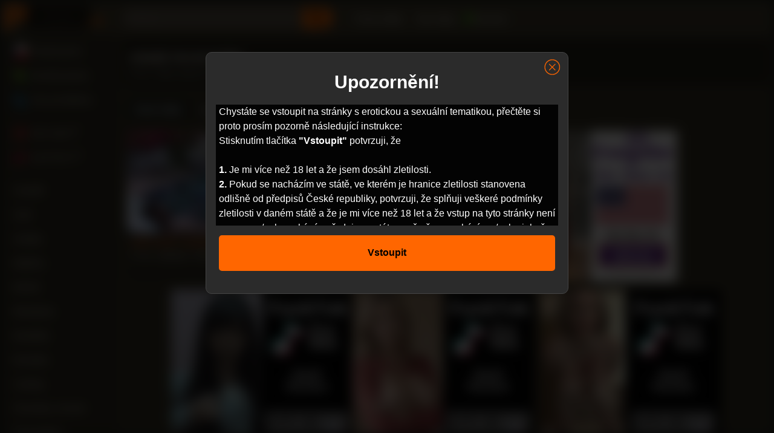

--- FILE ---
content_type: text/html; charset=UTF-8
request_url: https://pvideo.cz/tag/mlada-cerna-holka/
body_size: 7048
content:
<!DOCTYPE html>
<html lang="cs" prefix="og: http://ogp.me/ns#">
<head>
    <meta charset="utf-8">
    <meta name="viewport" content="width=device-width, initial-scale=1">
    <meta name="rating" content="RTA-5042-1996-1400-1577-RTA">
    <meta name="author" content="PVideo">
    <meta content="origin" name="referrer">
    
    <link rel="stylesheet" href="https://pvideo.cz/wp-content/themes/pvideo2/assets/style.min.css?v=1.2.14">
    <link rel="apple-touch-icon" sizes="180x180" href="https://pvideo.cz/apple-touch-icon.png">
    <link rel="icon" type="image/png" sizes="32x32" href="https://pvideo.cz/wp-content/themes/pvideo2/images/icons/favicon-32x32.png">
    <link rel="icon" type="image/png" sizes="16x16" href="https://pvideo.cz/wp-content/themes/pvideo2/images/icons/favicon-16x16.png">
    <link rel="manifest" href="https://pvideo.cz/wp-content/themes/pvideo2/images/icons/manifest.json">
    <link rel="mask-icon" href="https://pvideo.cz/wp-content/themes/pvideo2/images/icons/safari-pinned-tab.svg" color="#5bbad5">
    <link rel="shortcut icon" href="https://pvideo.cz/wp-content/themes/pvideo2/images/icons/favicon.ico">
    <meta name="theme-color" content="#ffffff">
    <link rel="preconnect" href="https://www.googletagmanager.com">
    <link rel="preconnect" href="https://www.google-analytics.com">
    <link rel="preconnect" href="https://a.magsrv.com">
    <link rel="preconnect" href="https://syndication.realsrv.com">
    <link rel="preconnect" href="https://ads.exoclick.com">
    <link rel="preconnect" href="https://stats.g.doubleclick.net">
    <link rel="dns-prefetch" href="https://www.googletagmanager.com">
    <link rel="dns-prefetch" href="https://www.google-analytics.com">
    <link rel="dns-prefetch" href="https://a.magsrv.com">
    <link rel="dns-prefetch" href="https://syndication.realsrv.com">
    <link rel="dns-prefetch" href="https://ads.exoclick.com">
    <link rel="dns-prefetch" href="https://stats.g.doubleclick.net">
    <meta name='robots' content='index, follow, max-image-preview:large, max-snippet:-1, max-video-preview:-1' />

	<!-- This site is optimized with the Yoast SEO plugin v26.8 - https://yoast.com/product/yoast-seo-wordpress/ -->
	<title>mladá černá holka | PVideo.cz</title>
	<link rel="canonical" href="https://pvideo.cz/tag/mlada-cerna-holka/" />
	<meta property="og:locale" content="cs_CZ" />
	<meta property="og:type" content="article" />
	<meta property="og:title" content="mladá černá holka | PVideo.cz" />
	<meta property="og:url" content="https://pvideo.cz/tag/mlada-cerna-holka/" />
	<meta property="og:site_name" content="PVideo.cz" />
	<meta name="twitter:card" content="summary_large_image" />
	<meta name="twitter:site" content="@Pvideo_cz" />
	<script type="application/ld+json" class="yoast-schema-graph">{"@context":"https://schema.org","@graph":[{"@type":"CollectionPage","@id":"https://pvideo.cz/tag/mlada-cerna-holka/","url":"https://pvideo.cz/tag/mlada-cerna-holka/","name":"mladá černá holka | PVideo.cz","isPartOf":{"@id":"https://pvideo.cz/#website"},"primaryImageOfPage":{"@id":"https://pvideo.cz/tag/mlada-cerna-holka/#primaryimage"},"image":{"@id":"https://pvideo.cz/tag/mlada-cerna-holka/#primaryimage"},"thumbnailUrl":"https://pvideo.cz/wp-content/uploads/letni-sexik-u-bazenu-s-trenerem.jpg","breadcrumb":{"@id":"https://pvideo.cz/tag/mlada-cerna-holka/#breadcrumb"},"inLanguage":"cs"},{"@type":"ImageObject","inLanguage":"cs","@id":"https://pvideo.cz/tag/mlada-cerna-holka/#primaryimage","url":"https://pvideo.cz/wp-content/uploads/letni-sexik-u-bazenu-s-trenerem.jpg","contentUrl":"https://pvideo.cz/wp-content/uploads/letni-sexik-u-bazenu-s-trenerem.jpg","width":300,"height":200},{"@type":"BreadcrumbList","@id":"https://pvideo.cz/tag/mlada-cerna-holka/#breadcrumb","itemListElement":[{"@type":"ListItem","position":1,"name":"Home","item":"https://pvideo.cz/"},{"@type":"ListItem","position":2,"name":"mladá černá holka"}]},{"@type":"WebSite","@id":"https://pvideo.cz/#website","url":"https://pvideo.cz/","name":"PVideo.cz","description":"České porno a dlouhá videa online zdarma ke zhlédnutí. Vybíráme pro vás ty nejlepší videa na velkých zahraničních serverech.","publisher":{"@id":"https://pvideo.cz/#organization"},"potentialAction":[{"@type":"SearchAction","target":{"@type":"EntryPoint","urlTemplate":"https://pvideo.cz/?s={search_term_string}"},"query-input":{"@type":"PropertyValueSpecification","valueRequired":true,"valueName":"search_term_string"}}],"inLanguage":"cs"},{"@type":"Organization","@id":"https://pvideo.cz/#organization","name":"PVideo","url":"https://pvideo.cz/","logo":{"@type":"ImageObject","inLanguage":"cs","@id":"https://pvideo.cz/#/schema/logo/image/","url":"https://pvideo.cz/wp-content/uploads/logo.png","contentUrl":"https://pvideo.cz/wp-content/uploads/logo.png","width":727,"height":238,"caption":"PVideo"},"image":{"@id":"https://pvideo.cz/#/schema/logo/image/"},"sameAs":["https://x.com/Pvideo_cz"]}]}</script>
	<!-- / Yoast SEO plugin. -->


<link rel="alternate" type="application/rss+xml" title="PVideo.cz &raquo; RSS zdroj" href="https://pvideo.cz/feed/" />
<link rel="alternate" type="application/rss+xml" title="PVideo.cz &raquo; RSS komentářů" href="https://pvideo.cz/comments/feed/" />
<link rel="alternate" type="application/rss+xml" title="PVideo.cz &raquo; RSS pro štítek mladá černá holka" href="https://pvideo.cz/tag/mlada-cerna-holka/feed/" />
<style id='wp-img-auto-sizes-contain-inline-css' type='text/css'>
img:is([sizes=auto i],[sizes^="auto," i]){contain-intrinsic-size:3000px 1500px}
/*# sourceURL=wp-img-auto-sizes-contain-inline-css */
</style>
<style id='classic-theme-styles-inline-css' type='text/css'>
/*! This file is auto-generated */
.wp-block-button__link{color:#fff;background-color:#32373c;border-radius:9999px;box-shadow:none;text-decoration:none;padding:calc(.667em + 2px) calc(1.333em + 2px);font-size:1.125em}.wp-block-file__button{background:#32373c;color:#fff;text-decoration:none}
/*# sourceURL=/wp-includes/css/classic-themes.min.css */
</style>

    <script async src="https://www.googletagmanager.com/gtag/js?id=G-D7SX648CDG"></script>
    <script>function gtag(){dataLayer.push(arguments)}window.dataLayer=window.dataLayer||[],gtag("js",new Date),gtag("config","G-D7SX648CDG");</script>
</head>

<body class="archive tag tag-mlada-cerna-holka tag-8332 wp-theme-pvideo2">
    <div id="modal_screen"></div>
    <div id="modal_content"><i class="close_modal av_btn" title="Zavřít"><svg class="svg-icon" viewBox="0 0 20 20"><path d="M10.185,1.417c-4.741,0-8.583,3.842-8.583,8.583c0,4.74,3.842,8.582,8.583,8.582S18.768,14.74,18.768,10C18.768,5.259,14.926,1.417,10.185,1.417 M10.185,17.68c-4.235,0-7.679-3.445-7.679-7.68c0-4.235,3.444-7.679,7.679-7.679S17.864,5.765,17.864,10C17.864,14.234,14.42,17.68,10.185,17.68 M10.824,10l2.842-2.844c0.178-0.176,0.178-0.46,0-0.637c-0.177-0.178-0.461-0.178-0.637,0l-2.844,2.841L7.341,6.52c-0.176-0.178-0.46-0.178-0.637,0c-0.178,0.176-0.178,0.461,0,0.637L9.546,10l-2.841,2.844c-0.178,0.176-0.178,0.461,0,0.637c0.178,0.178,0.459,0.178,0.637,0l2.844-2.841l2.844,2.841c0.178,0.178,0.459,0.178,0.637,0c0.178-0.176,0.178-0.461,0-0.637L10.824,10z"></path></svg></i><div id="modal_content_wrapper" class="content_wrapper"><div class="top">Upozornění!</div><p>Chystáte se vstoupit na stránky s erotickou a sexuální tematikou, přečtěte si proto prosím pozorně následující instrukce:<br>Stisknutím tlačítka <strong>"Vstoupit"</strong> potvrzuji, že<br><br> <strong>1.</strong> Je mi více než 18 let a že jsem dosáhl zletilosti.<br> <strong>2.</strong> Pokud se nacházím ve státě, ve kterém je hranice zletilosti stanovena odlišně od předpisů České republiky, potvrzuji, že splňuji veškeré podmínky zletilosti v daném státě a že je mi více než 18 let a že vstup na tyto stránky není omezen a/nebo zakázán předpisem státu, v němž se nacházím a/nebo jehož jsem státním příslušníkem.<br> <strong>3.</strong> Souhlasím s tím, že sexuálně orientovaný materiál jsem oprávněn užívat jen v soukromí a to výlučně pro svou osobní potřebu.<br> <strong>4.</strong> Sexuálně orientované materiály mne neurážejí, nepohoršují a/nebo jinak neohrožují a na uvedené stránky vstupuji dobrovolně.<br> <strong>5.</strong> Neposkytnu a ani přímo či nepřímo neumožním přístup k materiálům získaným na těchto stránkách osobám mladším 18-ti let ani jiným osobám, které nesplňují podmínky uvedené v tomto prohlášení.<br> <strong>6.</strong> Tento web používá k poskytování služeb a analýze návštěvnosti soubory cookie. Používáním tohoto webu s tím souhlasíte. <a href="https://www.google.com/intl/cs/policies/technologies/cookies/" target="_blank">Vice informací</a><br><br>Pokud nesplňujete byť i jenom jednu podmínku uvedenou pod body 1 až 6, opusťte prosím ihned tyto stránky.<br><br>Pokud splňujete všechny podmínky uvedené pod body 1 až 6, jste oprávněni vstoupit.<br> <strong>Souhlasím a potvrzuji výše uvedené.</strong></p><nav><button class="av_btn av_go">Vstoupit</button></nav></div></div>
    <script>document.body.style.overflowY='hidden';function setCookie(e,t,n){var o=document.domain.match(/[a-zA-Z0-9\-\_]+\.[a-zA-Z]{2,4}$/);o||(o=document.domain);var a=new Date;a.setTime(a.getTime()+24*n*60*60*1e3);var i="expires="+a.toUTCString();document.cookie=e+"="+t+"; path=/; domain=."+o+"; "+i}function eraseCookie(e){setCookie(e,"",-1)}var modal_content=document.getElementById("modal_content"),modal_screen=document.getElementById("modal_screen");av_legality_check=function(){if(modal_content){for(var e=document.getElementsByClassName("av_btn"),t=0;t<e.length;t++)e[t].onclick=function(e){e.preventDefault(),eraseCookie("pv_agreement"),setCookie("pv_agreement","yes",365),document.getElementById("art-main").classList.remove("blur"),document.body.style.overflowY='',modal_content.style.display="none",modal_screen.style.display="none"};}},av_legality_check();</script>

<script src="/nb/frlo.min.js?v=1.4"></script>
<script async src="https://a.magsrv.com/ad-provider.js"></script>
<script async src="https://pvideo.cz/wp-content/themes/pvideo2/assets/general.min.js?v=1.2.10"></script>
<div id="art-main"  class="blur">
    <div class="art-sheet">
        <div class="header">
            <button id="show-top-menu" class="btnm" aria-label="Menu"><svg viewBox="0 0 24 24" preserveAspectRatio="xMidYMid meet" focusable="false"><g class="style-scope yt-icon"><path d="M3 18h18v-2H3v2zm0-5h18v-2H3v2zm0-7v2h18V6H3z"></path></g></svg></button>
            <button id="show-search" class="btnm" aria-label="Hledat"><svg viewBox="0 0 24 24" preserveAspectRatio="xMidYMid meet" focusable="false"><g><path d="M15.5 14h-.79l-.28-.27C15.41 12.59 16 11.11 16 9.5 16 5.91 13.09 3 9.5 3S3 5.91 3 9.5 5.91 16 9.5 16c1.61 0 3.09-.59 4.23-1.57l.27.28v.79l5 4.99L20.49 19l-4.99-5zm-6 0C7.01 14 5 11.99 5 9.5S7.01 5 9.5 5 14 7.01 14 9.5 11.99 14 9.5 14z"></path></g></svg></button>
            <a class="logo" href="/" title="PVideo.cz"><img src="https://pvideo.cz/wp-content/themes/pvideo2/images/logo.png" alt="PVideo.cz" width="177" height="58"/></a>
            <form method="get" name="searchform" action="https://pvideo.cz/" id="search">
                <div class="search">
                    <input id="search-input" type="text" aria-label="Vyhledávání" placeholder="Hledat..." value="" name="s" maxlength="100" />
                    <button class="search-button" type="submit" title="Hledat">
                        <svg viewBox="0 0 24 24" preserveAspectRatio="xMidYMid meet" focusable="false"><g><path d="M15.5 14h-.79l-.28-.27C15.41 12.59 16 11.11 16 9.5 16 5.91 13.09 3 9.5 3S3 5.91 3 9.5 5.91 16 9.5 16c1.61 0 3.09-.59 4.23-1.57l.27.28v.79l5 4.99L20.49 19l-4.99-5zm-6 0C7.01 14 5 11.99 5 9.5S7.01 5 9.5 5 14 7.01 14 9.5 11.99 14 9.5 14z"></path></g></svg>
                    </button>
                </div>
            </form>
            <ul class="art-menu">
			    <li><a href="https://pvideo.cz">Porno videa</a></li>                <li><a href="https://pvideo.cz/sex-shop2" target="_blank" rel="nofollow">Sex shop</a></li>
                <li><a href="https://pvideo.cz/live-sex" target="_blank" rel="nofollow" class="live">&nbsp;&nbsp;Live sex</a></li>
            </ul>
        </div>
        <div class="art-sheet-body">    <div class="art-content-layout">
	    <div class="art-sidebar1" id="categories-2">
    <ul class="leftm">
        <li><a href="https://pvideo.cz"><img src="https://pvideo.cz/wp-content/themes/pvideo2/images/home.svg" alt="🏠" class="menu_icon"><span class="menu_text">Porno videa</span></a></li><li><a href="https://pvideo.cz/category/ceske-porno"><img src="https://pvideo.cz/wp-content/themes/pvideo2/images/czech.png" alt="CZ" class="menu_icon"><span class="menu_text">České porno</span></a></li><li><a href="https://pvideo.cz/category/rychly-prachy"><img src="https://pvideo.cz/wp-content/themes/pvideo2/images/money.png" alt="$" class="menu_icon"><span class="menu_text">Rychlý prachy</span></a></li><li><a href="https://pvideo.cz/sex-po-telefonu"><img src="https://pvideo.cz/wp-content/themes/pvideo2/images/phone.png" alt="📞" class="menu_icon"><span class="menu_text">Sex po telefonu</span></a></li>    </ul><br>
    <ul><li class="shop"><a href="https://pvideo.cz/sex-shop2" target="_blank" rel="nofollow"><img src="https://pvideo.cz/wp-content/themes/pvideo2/images/underwear.png" alt="x" class="menu_icon"><span class="menu_text">Sex shop</span>  <svg xmlns="http://www.w3.org/2000/svg" width="17" height="16" viewBox="0 0 17 16" class="vidiq-c-PJLV vidiq-c-PJLV-cflErB-size-sm vidiq-c-PJLV-ikaImlt-css vidiq-c-fawirw"><path stroke="currentColor" fill="transparent" d="M12.5 8.67v4A1.33 1.33 0 0111.17 14H3.83a1.33 1.33 0 01-1.33-1.33V5.33A1.33 1.33 0 013.83 4h4m2.67-2h4v4M7.17 9.33L14.5 2"></path></svg></a></li>
        <li class="live"><a href="https://pvideo.cz/live-sex" target="_blank" rel="nofollow"><img src="https://pvideo.cz/wp-content/themes/pvideo2/images/live.png" alt="x" class="menu_icon"><span class="menu_text">Live sex</span>  <svg xmlns="http://www.w3.org/2000/svg" width="17" height="16" viewBox="0 0 17 16" class="vidiq-c-PJLV vidiq-c-PJLV-cflErB-size-sm vidiq-c-PJLV-ikaImlt-css vidiq-c-fawirw"><path stroke="currentColor" fill="transparent" d="M12.5 8.67v4A1.33 1.33 0 0111.17 14H3.83a1.33 1.33 0 01-1.33-1.33V5.33A1.33 1.33 0 013.83 4h4m2.67-2h4v4M7.17 9.33L14.5 2"></path></svg></a></li>
        <li><a href="https://pvideo.cz/sex-chat" target="_blank" rel="nofollow"><img src="https://pvideo.cz/wp-content/themes/pvideo2/images/chat.png" alt="x" class="menu_icon"><span class="menu_text">Sex chat</span>  <svg xmlns="http://www.w3.org/2000/svg" width="17" height="16" viewBox="0 0 17 16" class="vidiq-c-PJLV vidiq-c-PJLV-cflErB-size-sm vidiq-c-PJLV-ikaImlt-css vidiq-c-fawirw"><path stroke="currentColor" fill="transparent" d="M12.5 8.67v4A1.33 1.33 0 0111.17 14H3.83a1.33 1.33 0 01-1.33-1.33V5.33A1.33 1.33 0 013.83 4h4m2.67-2h4v4M7.17 9.33L14.5 2"></path></svg></a></li>
        <li><a href="https://bongacams.com/" target="_blank"><img src="https://pvideo.cz/wp-content/themes/pvideo2/images/bonga.png" alt="x" class="menu_icon"><span class="menu_text">Live Porn</span>  <svg xmlns="http://www.w3.org/2000/svg" width="17" height="16" viewBox="0 0 17 16" class="vidiq-c-PJLV vidiq-c-PJLV-cflErB-size-sm vidiq-c-PJLV-ikaImlt-css vidiq-c-fawirw"><path stroke="currentColor" fill="transparent" d="M12.5 8.67v4A1.33 1.33 0 0111.17 14H3.83a1.33 1.33 0 01-1.33-1.33V5.33A1.33 1.33 0 013.83 4h4m2.67-2h4v4M7.17 9.33L14.5 2"></path></svg></a></li>
    </ul><br>
    <ul><li><a href="https://pvideo.cz/category/amateri/">Amatéři</a></li><li><a href="https://pvideo.cz/category/anal/">Anál</a></li><li><a href="https://pvideo.cz/category/asiatky/">Asiatky</a></li><li><a href="https://pvideo.cz/category/babicky/">Babičky</a></li><li><a href="https://pvideo.cz/category/bdsm/">BDSM</a></li><li><a href="https://pvideo.cz/category/blondynky/">Blondýnky</a></li><li><a href="https://pvideo.cz/category/boubelky/">Boubelky</a></li><li><a href="https://pvideo.cz/category/brunetky/">Brunetky</a></li><li><a href="https://pvideo.cz/category/casting/">Casting</a></li><li><a href="https://pvideo.cz/category/cernosky-cernosi/">Černošky, černoši</a></li><li><a href="https://pvideo.cz/category/cernovlasky/">Černovlásky</a></li><li><a href="https://pvideo.cz/category/fetis/">Fetiš</a></li><li><a href="https://pvideo.cz/category/filmy/">Filmy</a></li><li><a href="https://pvideo.cz/category/gay/">Gay</a></li><li><a href="https://pvideo.cz/category/hardcore/">Hardcore</a></li><li><a href="https://pvideo.cz/category/hd-porno/">HD porno</a></li><li><a href="https://pvideo.cz/category/hentai/">Hentai</a></li><li><a href="https://pvideo.cz/category/hracky/">Hračky</a></li><li><a href="https://pvideo.cz/category/latina/">Latina</a></li><li><a href="https://pvideo.cz/category/lesbicky/">Lesbičky</a></li><li><a href="https://pvideo.cz/category/masturbace/">Masturbace</a></li><li><a href="https://pvideo.cz/category/mlade-holky/">Mladé holky</a></li><li><a href="https://pvideo.cz/category/nevyholene/">Nevyholené</a></li><li><a href="https://pvideo.cz/category/odpaneni/">Odpanění</a></li><li><a href="https://pvideo.cz/category/oralni-sex/">Orální sex</a></li><li><a href="https://pvideo.cz/category/piss/">Piss</a></li><li><a href="https://pvideo.cz/category/pornohvezdy/">Pornohvězdy</a></li><li><a href="https://pvideo.cz/category/sex-na-verejnosti/">Sex na veřejnosti</a></li><li><a href="https://pvideo.cz/category/sex-v-praci/">Sex v práci</a></li><li><a href="https://pvideo.cz/category/shemale/">Shemale</a></li><li><a href="https://pvideo.cz/category/skryta-kamera/">Skrytá kamera</a></li><li><a href="https://pvideo.cz/category/skupinovy/">Skupinový</a></li><li><a href="https://pvideo.cz/category/softcore/">Softcore</a></li><li><a href="https://pvideo.cz/category/strikani/">Stříkání</a></li><li><a href="https://pvideo.cz/category/striptyz/">Striptýz</a></li><li><a href="https://pvideo.cz/category/trojka/">Trojka</a></li><li><a href="https://pvideo.cz/category/velka-prsa/">Velká prsa</a></li><li><a href="https://pvideo.cz/category/velke-penisy/">Velké penisy</a></li><li><a href="https://pvideo.cz/category/virtualni-realita/">Virtuální realita</a></li><li><a href="https://pvideo.cz/category/webkamery/">Webkamery</a></li><li><a href="https://pvideo.cz/category/zrale/">Zralé</a></li><li><a href="https://pvideo.cz/category/zrzky/">Zrzky</a></li><li><a href="https://pvideo.cz/kategorie">Všechny kategorie »</a></li>    </ul><br>
    <div class="btm_menu">
		<a href="https://pvideo.cz/kontakt">Kontakt</a><br><a href="https://pvideo.cz/tagy">Tagy</a><br><a href="https://pvideo.cz/o-strankach">O&nbsp;stránkách</a><br><a href="https://pvideo.cz/partneri">Partneři</a><br><a href="https://pvideo.cz/dmca">DMCA</a><br><p>© 2011 - 2026 PVideo.cz</p>    </div>
</div>
        <div class="art-content">
		    <div class="title"><h1>mladá černá holka</h1>Porno videa zdarma na téma mladá černá holka. Velký výběr kvalitních dlouhých porno videí online ke zhlednutí.</div><div id="video-list"><div class="order-cont"><div class="order"><a href="https://pvideo.cz/tag/mlada-cerna-holka/?order=new" class="selected">Nová videa</a><a href="https://pvideo.cz/tag/mlada-cerna-holka/?order=view" >Nejsledovanější</a><a href="https://pvideo.cz/tag/mlada-cerna-holka/?order=view-day" >Top dne</a><a href="https://pvideo.cz/tag/mlada-cerna-holka/?order=view-week" >Top týdne</a> <a href="https://pvideo.cz/tag/mlada-cerna-holka/?order=view-month" >Top měsíce</a><a href="https://pvideo.cz/tag/mlada-cerna-holka/?order=view-year" >Top roku</a>&nbsp;&nbsp;&nbsp;</div><span class="over"></span></div><a href="https://pvideo.cz/letni-sexik-u-bazenu-s-trenerem/" class="apost">
	<div class="blog-post post-24178">
		<div class="video-thumb"><picture><source data-srcset="https://pvideo.cz/wp-content/uploads/letni-sexik-u-bazenu-s-trenerem.jpg.webp" alt="Letní sexík u bazénu s trenérem" class="video-img wp-post-image"data-video="https://thumb-v1.xhcdn.com/a/3sYc6xLy9qgpBLetST4Oxw/008/655/901/240x135.t.mp4" type="image/webp"><img data-src="https://pvideo.cz/wp-content/uploads/letni-sexik-u-bazenu-s-trenerem.jpg" alt="Letní sexík u bazénu s trenérem" class="lazyload no-src video-img wp-post-image" data-video="https://thumb-v1.xhcdn.com/a/3sYc6xLy9qgpBLetST4Oxw/008/655/901/240x135.t.mp4" width="300" onerror="this.remove()"></picture><noscript><img src="https://pvideo.cz/wp-content/uploads/letni-sexik-u-bazenu-s-trenerem.jpg" alt="Letní sexík u bazénu s trenérem" class="video-img wp-post-image" width="300"></noscript><span class="time">12:26</span></div><h3 class="video-name" title="Letní sexík u bazénu s trenérem">Letní sexík u bazénu s trenérem</h3><div class="video-meta">7,4 tis. zhlédnutí • 60% • před 8 lety</div>	</div>
</a><div class="blog-post"><ins class="eas6a97888e" data-zoneid="4641920"></ins><script>PvLoader.addZone&&PvLoader.addZone({idzone:"4641920"});</script></div></div>        </div>
    </div>
    <div class="cleared"></div>
<div class="btm">
    <div class="on"><ins class="eas6a97888e" data-zoneid="2370833"></ins><script>PvLoader.addZone&&PvLoader.addZone({"idzone":"2370833"});</script></div>
    <div class="on"><script data-cfasync="false" type="text/javascript" src="//chaseherbalpasty.com/lv/esnk/1946873/code.js" async class="__clb-1946873"></script><script>PvLoader.addZone&&PvLoader.addZone({"idzone":"2370841"});</script></div>
    <div class="on"><ins class="eas6a97888e" data-zoneid="2370845"></ins><script>PvLoader.addZone&&PvLoader.addZone({"idzone":"2370845"});</script></div>
    <div class="on"><ins class="eas6a97888e" data-zoneid="2925240"></ins><script>PvLoader.addZone&&PvLoader.addZone({"idzone":"2925240"});</script></div>
</div>
<div class="cleared"></div>
            <div class="footer">
	            <a href="https://pvideo.cz/kontakt">Kontakt</a>  •  <a href="https://pvideo.cz/tagy">Tagy</a>  •  <a href="https://pvideo.cz/o-strankach">O&nbsp;stránkách</a>  •  <a href="https://pvideo.cz/partneri">Partneři</a>  •  <a href="https://pvideo.cz/dmca">DMCA</a>  •                  <a href="https://pvideo.cz/sitemap_index.xml">Mapa webu</a>

                <a href="https://www.toplist.cz/" target="_blank" rel="noreferrer"><img src="https://toplist.cz/dot.asp?id=1212368" alt="TOPlist" width="1" height="1"/></a>
                <a href="https://www.toplist.sk" target="_blank" rel="noreferrer"><img src="https://toplist.sk/dot.asp?id=1269902" alt="TOPlist" width="1" height="1" /></a>
                <p>© 2011 - 2026 PVideo.cz</p>            </div>
        </div>
    </div>
</div>
<script type="speculationrules">
{"prefetch":[{"source":"document","where":{"and":[{"href_matches":"/*"},{"not":{"href_matches":["/wp-*.php","/wp-admin/*","/wp-content/uploads/*","/wp-content/*","/wp-content/plugins/*","/wp-content/themes/pvideo2/*","/*\\?(.+)"]}},{"not":{"selector_matches":"a[rel~=\"nofollow\"]"}},{"not":{"selector_matches":".no-prefetch, .no-prefetch a"}}]},"eagerness":"conservative"}]}
</script>
<script src="https://pvideo.cz/wp-content/themes/pvideo2/assets/script.min.js?v=1.3.29"></script>
<script>PvLoader.serve({"script_url":"/nb/balo.php"});(AdProvider = window.AdProvider || []).push({"serve":{}});</script>
<script defer src="https://static.cloudflareinsights.com/beacon.min.js/vcd15cbe7772f49c399c6a5babf22c1241717689176015" integrity="sha512-ZpsOmlRQV6y907TI0dKBHq9Md29nnaEIPlkf84rnaERnq6zvWvPUqr2ft8M1aS28oN72PdrCzSjY4U6VaAw1EQ==" data-cf-beacon='{"version":"2024.11.0","token":"036ea206dae8445aa0e0fe2d86acb0ac","r":1,"server_timing":{"name":{"cfCacheStatus":true,"cfEdge":true,"cfExtPri":true,"cfL4":true,"cfOrigin":true,"cfSpeedBrain":true},"location_startswith":null}}' crossorigin="anonymous"></script>
</body>
</html>
<!--
Performance optimized by W3 Total Cache. Learn more: https://www.boldgrid.com/w3-total-cache/?utm_source=w3tc&utm_medium=footer_comment&utm_campaign=free_plugin

Object Caching 0/115 objects using APC

Served from: www.pvideo.cz @ 2026-01-22 11:34:01 by W3 Total Cache
-->

--- FILE ---
content_type: application/javascript
request_url: https://pvideo.cz/nb/frlo.min.js?v=1.4
body_size: 3977
content:
var PvLoader,ad_idzone;(function(){var g="3.10";var l=false;var i=false;var r=false;var y=[];var w={domain_base:"exoclick.com",detectCensorship:function(R,H){y.push(R);l=true;var F=false;var N=function(){if(!i){try{var V=(window.document.location.protocol!=="https:"&&window.document.location.protocol!=="http:")?"https:":window.document.location.protocol;if(typeof window.exoDocumentProtocol==="undefined"||window.exoDocumentProtocol!==V){F=true}}catch(U){F=true}r=F;i=true}else{F=r}do{var W=y.shift();if(typeof W==="function"){W(F)}}while(typeof W!=="undefined");document.body.removeChild(K)};if(i){N();return}var K=document.createElement("iframe"),D=Math.floor(Math.random()*(10000-123+1))+123,L=window.location.protocol,O="adsbox_ex_"+D;K.setAttribute("height","1px");K.setAttribute("width","1px");K.setAttribute("id",O);K.setAttribute("class","adsBox pub_300x250 pub_300x250m pub_728x90 text-ad textAd text_ad text_ads text-ads text-ad-links");K.setAttribute("style","width: 1px !important; height: 1px !important; position: absolute !important; left: -10000px !important; top: -1000px !important; box-sizing: content-box !important; border-width: 0px !important;");try{if(window.PvLoader===null){window.PvLoader={dummy:1};if(window.PvLoader!=={dummy:1}){F=true}}}catch(C){F=true}var E=document.createElement("script");E.src=L+"//ads."+w.domain_base+"/ads.js";E.onerror=function(){F=true};document.body.appendChild(K);document.head.appendChild(E);var Q=false;var P=false;var G=function(U){P=true;clearTimeout(U)};var M=function(U){setTimeout(function(){U--;if(typeof exoDocumentProtocol!=="undefined"){clearTimeout(T)}else{if(U>0&&document.readyState!=="complete"&&!P){M(U)}else{S();N();clearTimeout(T)}}},0)};if(H){var T=setTimeout(function(){G(T)},H);Q=true;M(H)}var S=function(){try{var V=document.getElementById(O);if(V===null||V.style.display==="none"||V.style.display==="hidden"||V.style.visibility==="hidden"||V.offsetParent===null||V.offsetHeight===0||V.offsetLeft===0||V.offsetTop===0||V.offsetWidth===0||V.clientHeight===0||V.clientWidth===0){F=true}if(window.getComputedStyle!==undefined){var U=window.getComputedStyle(V,null);if(U&&(U.getPropertyValue("display")==="none"||U.getPropertyValue("visibility")==="hidden")){F=true}}}catch(W){}};var J=45;var I=setInterval(function(){if(Q){clearInterval(I);return}if(document.readyState==="complete"||J===0||F===true){S();N();clearInterval(I)}J--},50)}};function s(D){var C=document.createElement("a");C.href=D;return C.hostname}var x="{ %optional_styles% vertical-align:top; cursor: pointer; border: 0px solid #000000; display: inline-block; background-color: rgba(0, 0, 0, 0); margin: 0px 0px; padding: 0px 0px; }";var p=[];var z=[];var c=[];var o={};var n=false;var v=false;var f=0;var b=[];var d=[];var a=function(){this.zone_params=[];this.dom=[];this.pushZone=function(C){this.zone_params.push(C)};this.pushDom=function(C){this.dom.push(C)}};var j=function(D){var C=new Date();p.push(C.toISOString()+": "+D)};var B=function(D){var C=new Date();z.push(C.toISOString()+": "+D);console.error(D)};var A=function(C){var E={};var F=C.substring(C.indexOf("?")+1).split("&");for(var D=0;D<F.length;D++){if(!F[D]){continue}var G=F[D].split("=");E[decodeURIComponent(G[0])]=decodeURIComponent(G[1])}return E};var t=function(E){var D=false;if(typeof Array.prototype.toJSON!=="undefined"){D=true;var C=Array.prototype.toJSON;delete Array.prototype.toJSON}var F=JSON.stringify(E);if(D){Array.prototype.toJSON=C}return F};var u=function(F,D){var G="";var C=D||"ABCDEFGHIJKLMNOPQRSTUVWXYZabcdefghijklmnopqrstuvwxyz0123456789";for(var E=0;E<F;E++){G+=C.charAt(Math.floor(Math.random()*C.length))}return G};var e=function(G,D,F){var E=u(1,"abcdefghijklmnopqrstuvwxyz")+u(7);F="."+E+" "+F;var C=G.createElement("style");C.setAttribute("type","text/css");C.innerHTML=F;D.parentNode.insertBefore(C,D);return E};var m={bl_domain:null,bl_cookie_domain:null,timeout_check:null,no_cookie:false,cookie_name:"yuo1",setTimeout:function(C){if(C){m.timeout_check=C}},addZone:function(D){if(typeof D!=="object"||typeof D.idzone==="undefined"){B("addZone() invalid params");return false}var K=D.doc||document;var E=K.getElementsByTagName("script");var I=D.here||E[E.length-1];if(!i){j("addZone() added to detect queue");D.here=I;d.push({func:"addZone",parameters:D});if(!n){n=true;w.detectCensorship(function(N){if(N){window.exoNoExternalUI38djdkjDDJsio96=true;for(var M=0;M<d.length;M++){m[d[M]["func"]](d[M]["parameters"])}d=[]}},m.timeout_check)}return false}else{if(r&&!window.exoNoExternalUI38djdkjDDJsio96){window.exoNoExternalUI38djdkjDDJsio96=true}if(!r){j("addZone() ad blocker not enabled");return false}}var G;if(typeof c[f]==="object"){G=c[f]}else{G=new a();c[f]=G}G.pushZone(D);var L="";var H=false;if(typeof D.width!=="undefined"&&typeof D.height!=="undefined"){L+="width: "+D.width+"px;";L+=" height: "+D.height+"px;"}else{H=true}var C=x.replace("%optional_styles%",L);var F=e(K,I,C);var J=K.createElement("div");if(H){J.style.display="none"}J.setAttribute("class",F);if(typeof D.container==="object"&&typeof D.container.appendChild==="function"){D.container.appendChild(J)}else{I.parentNode.insertBefore(J,I)}G.pushDom({placeholder:J,doc_reference:K});j("addZone() "+D.idzone+" added");return true},serve:function(G){if(!i){j("serve() added to detect queue");G.force=true;d.push({func:"serve",parameters:G});return false}else{if(r&&!window.exoNoExternalUI38djdkjDDJsio96){window.exoNoExternalUI38djdkjDDJsio96=true}if(!r){j("serve() ad blocker not enabled");return false}}var I=f;var D=true;if(typeof G.request_id!=="undefined"&&G.request_id!==null){I=G.request_id;D=false}var C=c[I];if(typeof C==="undefined"||C.zone_params.length<1){B("serve() called but no zones added for request: "+I);return false}if(D){f++}if(v){b.push({request_id:I,parameters:G});return}j("serve() called for request "+I);v=true;var F={objName:k,request_id:I,zones:C.zone_params};m.bl_domain=G.bl_domain||s(G.script_url);m.bl_cookie_domain=G.bl_cookie_domain||m.bl_domain;m.no_cookie=G.no_cookie;var E=t(F);if(!m.no_cookie){m.setCookie(this.cookie_name,E,5,m.bl_cookie_domain)}delete C.zone_params.request_id;var H=function(){var K=document.createElement("script");K.async=true;K.setAttribute("type","text/javascript");var J=G.script_url;if(m.no_cookie){J+=(/\?/.test(G.script_url)?"&":"?")+m.cookie_name+"="+E}if(G.no_cache){J+=(/\?/.test(G.script_url)?"&":"?")+"_="+u(3)+(new Date()).getTime()}K.setAttribute("src",J);K.onload=function(){j("serve() hosted script loaded")};var L=function(){v=false;if(b.length>0){var M=b.shift();M.parameters.request_id=M.request_id;m.serve(M.parameters)}};K.onload=L;K.onerror=L;document.getElementsByTagName("body").item(0).appendChild(K)};if(!G.force){if(window.addEventListener){window.addEventListener("load",H,false)}else{if(window.attachEvent){window.attachEvent("onload",H)}else{window.onload=H}}}else{H()}return true},getDebug:function(){for(var C=0;C<p.length;C++){console.log(p[C])}},getVersion:function(){return g},pushResponseData:function(C){if(typeof C!=="object"||typeof C.request_id!=="number"||typeof c[C.request_id]==="undefined"){B("pushResponseData() invalid response")}o[C.request_id]=C;j("pushResponseData() called for request "+C.request_id)},getAdData:function(J,I){var G={zones:[]};if(typeof c[J]==="undefined"||typeof o[J]==="undefined"){B("getAdData() data for request_id not found");return G}if(typeof o[J].zones[I]==="undefined"){B("getAdData() data for ad_format "+I+" not present in response");return G}for(var H=0;H<o[J].zones[I].length;H++){var F=o[J].zones[I][H].id;var C=c[J].zone_params[F];var E=C.idzone;var D={idzone:E,dom:c[J].dom[F],data:o[J].zones[I][H].data};if(typeof C.sub!=="undefined"){D.sub=C.sub}if(typeof C.sub2!=="undefined"){D.sub2=C.sub2}if(typeof C.sub3!=="undefined"){D.sub3=C.sub3}if(typeof C.cat!=="undefined"){D.cat=C.cat}G.zones.push(D)}if(typeof o[J].additional_images!=="undefined"&&typeof o[J].additional_images[I]!=="undefined"){G.additional_images=o[J].additional_images[I]}return G},openLink:function(D,J,G){if(typeof G!=="undefined"&&G!=="get"&&G!=="post"){B("openLink() trying to force invalid method")}if(typeof(D)!=="undefined"){D.returnValue=false;if(D.preventDefault){D.preventDefault()}D.stopPropagation()}var E;var K;var C;if(J.indexOf("?")!==-1){E=J.split("?",2);K=A(E[1]);C=(G)?G:"post"}else{E=[J];K=[];C=(G)?G:"get"}var H=document.createElement("form");H.setAttribute("action",E[0]);H.setAttribute("method",C);H.setAttribute("target","_blank");document.getElementsByTagName("body").item(0).appendChild(H);for(var F in K){if(!K.hasOwnProperty(F)){continue}var I=document.createElement("input");I.setAttribute("type","hidden");I.setAttribute("name",F);I.setAttribute("value",K[F]);H.appendChild(I)}H.submit();document.getElementsByTagName("body").item(0).removeChild(H);return false},formatImage:function(E,D){if(typeof c[E]==="undefined"||typeof o[E]==="undefined"){B("formatImage() data for request_id not found");return false}var C=o[E].banner_prefix+o[E].images[D];if(m.bl_domain){C="//"+m.bl_domain+C}return C},formatLink:function(E,D){if(typeof c[E]==="undefined"||typeof o[E]==="undefined"){B("formatLink() data for request_id not found");return false}var C=o[E].link_prefix+D;if(m.bl_domain){C="//"+m.bl_domain+C}return C},setCookie:function(C,G,D,F){var H=new Date();H.setMinutes(H.getMinutes()+D);var E=encodeURI(G)+"; expires="+H.toUTCString()+"; path=/";if(F){E+="; domain="+F}document.cookie=C+"="+E},getCookie:function(D){var E,C,G,F=document.cookie.split(";");for(E=0;E<F.length;E++){C=F[E].substr(0,F[E].indexOf("="));G=F[E].substr(F[E].indexOf("=")+1);C=C.replace(/^\s+|\s+$/g,"");if(C===D){return decodeURI(G)}}},getRandomClassName:function(){return u(1,"abcdefghijklmnopqrstuvwxyz")+u(7)},getRandomizedReference:function(C,D){if(typeof C!=="string"||C===""){B("getRandomizedReference() invalid name, non-empty string expected");return false}if(typeof D!=="object"){B("getRandomizedReference() invalid reference_map, object expected");return false}if(typeof D[C]==="undefined"){D[C]=m.getRandomClassName()}return D[C]},scrambleStyleString:function(F,G,C){if(typeof F!=="string"||F===""){B("scrambleStyleString() invalid style_str, non-empty string expected");return false}if(typeof G!=="object"){B("getRandomizedReference() invalid reference_map, object expected");return false}if(C instanceof RegExp){var E;while(E=C.exec(F)){m.getRandomizedReference(E[1],G)}}for(var D in G){if(!G.hasOwnProperty(D)){continue}F=F.replace(new RegExp("([#.]{1,1})"+D+"([ :.{])","g"),"$1"+G[D]+"$2")}return F},getDetector:function(){return w},cleanupPartiallyBlockedAds:function(){w.detectCensorship(function(E){if(E){var D=document.getElementsByTagName("iframe");for(var C=0;C<D.length;++C){if(D[C].src.indexOf("//"+w.domain_base+"/")>0){D[C].style.display="none"}}}})}};var k;for(var q=0;q<3;q++){k=u(1,"abcdefghijklmnopqrstuvwxyz")+u(Math.floor((Math.random()*4)+10));if(typeof window[k]!=="undefined"){continue}window[k]=m;break}(function(){if(typeof window.CustomEvent==="function"){return false}function C(E,F){F=F||{bubbles:false,cancelable:false,detail:undefined};var D=document.createEvent("CustomEvent");D.initCustomEvent(E,F.bubbles,F.cancelable,F.detail);return D}C.prototype=window.Event.prototype;window.CustomEvent=C})();window.document.addEventListener("getpvloader",function(C){C.detail.el=m},false);try{PvLoader=m}catch(h){}})();

--- FILE ---
content_type: image/svg+xml
request_url: https://pvideo.cz/wp-content/themes/pvideo2/images/vid.svg
body_size: 343
content:
<svg width="300" height="169" xmlns="http://www.w3.org/2000/svg">
 <g>
  <title>background</title>
  <rect x="-1" y="-1" width="302" height="171" id="canvas_background" fill="none"/>
 </g>

 <g>
  <title>Layer 1</title>
  <path d="m150.14683,122.45411c-11.59404,0.06525 -23.18808,-0.08701 -34.76036,-0.71783c-3.76317,-0.21753 -7.52634,-0.54381 -10.94147,-2.39277c-2.284,-1.23989 -4.04594,-2.95833 -5.15532,-5.3946c-1.87071,-4.04595 -2.45802,-8.30942 -2.80606,-12.6599c-0.73958,-8.98375 -0.78309,-17.9675 -0.39154,-26.92949c0.19577,-4.76378 0.34804,-9.57107 1.47916,-14.24784c0.43505,-1.8272 1.06587,-3.6109 1.91421,-5.30759c2.00123,-3.98069 5.48161,-5.96016 9.67983,-6.78675c3.52389,-0.69608 7.13479,-0.67433 10.72394,-0.82659c12.1596,-0.50031 24.34095,-0.76134 36.52231,-0.63082c9.37529,0.10876 18.77233,0.34804 28.14762,0.82659c2.89307,0.15227 5.8079,0.19577 8.57045,1.21813c3.74142,1.39216 6.52573,3.74142 8.02665,7.54809c1.45741,3.65441 2.02297,7.43933 2.3275,11.33301c0.84835,10.57168 0.8701,21.14335 0.17402,31.71502c-0.23927,3.5674 -0.47855,7.1348 -1.41391,10.63693c-2.10998,8.0484 -7.13479,11.2025 -14.50886,11.7028c-7.87437,0.52206 -15.7705,0.80484 -23.66662,0.91361c-4.63327,0.0435 -9.28829,0 -13.92155,0zm-11.42002,-22.25273c10.52817,-5.76439 20.92583,-11.46352 31.4975,-17.24966c-10.59343,-5.8079 -20.99108,-11.48528 -31.4975,-17.24967c0,11.59404 0,22.97055 0,34.49933z" fill="#46412e" id="svg_2" stroke="null"/>
 </g>
</svg>

--- FILE ---
content_type: application/javascript
request_url: https://pvideo.cz/nb/balo.php
body_size: 7008
content:
(function(){
var ExoLoader = window['wbYBsBwApgCl9'];
var exoNbRequestId = 0;
ExoLoader.pushResponseData({"zones":{"banner":[{"id":0,"data":{"image":0,"url":"[base64]%3D","is_video":true,"optimum_image":1}},{"id":1,"data":{"image":2,"url":"[base64]%3D","is_video":true,"optimum_image":3}},{"id":2,"data":{"image":4,"url":"[base64]","is_video":true,"optimum_image":5}},{"id":3,"data":{"image":6,"url":"[base64]%3D","is_video":true,"optimum_image":7}},{"id":4,"data":{"image":8,"url":"[base64]%3D","is_video":true,"optimum_image":9}}]},"request_id":0,"link_prefix":"\/nb\/balo.php?kUvV=","banner_prefix":"\/nb\/balo.php?etXHU=","images":["OzsSNxEfSmp8IlU5dy1kHFp0NTcJCVscAgcQQT1eCzFTIB5jQV8GZ3dfSh40BUpwAF5BczU0BXkifjQAWTsxYw4JVwYIBAFfYA4KJwFnX3lBWwB8JgEDBG1ZSXsHC0lwZGQCfXJ9blNSPzI0DggEBg8EVVg3A1An","OzsSNxEfSmp8IlU5dy1kHFp0NTcJCVscAgcQQT1eCzFTIB5jQV8GZ3dfShtiBE92A1YUcmpkVityejABXT5tM1NaBAtbUlNeYgMLewFkX3QQW1Z8LBhRBDEOSHpWXRUhY2cDfHd9ZlUIb2dhD1sBVFVXUFdlBVhw","OzsSNxEfSmp8IlU5dy1kHFp0NTcJCVscAgcQQT1eCzFTIB5jRlwHZHZeSkBnWEMiXFtDIDY1V30hKzcGDTwwZVNaAVZdWgZaNFVfcQdjVyhEXwN8JgEDBGFbQnRSWhZ0ZWlQeSZwNF0NYmUzUwsHAQgEVQ1nVAty","OzsSNxEfSmp8IlU5dy1kHFp0NTcJCVscAgcQQT1eCzFTIB5jRlwHZHZeSkpmXE9yV15AcmZnUSx8cG5WCDg2YQgIVAcKAAYPZAIMIgFgASkUClV8LBhRBGJZSnsHVkRwMWRfenZ8ZlYPamFhUwxXBQ9aVApjD15y","OzsSNxEfSmp8IlU5dy1kHFp0NTcJCVscAgcQQT1eCzFTIB5jRlwHZHZeSkplW016VQ0VfWYwBHtxfmRQWW9laFJYAwJfV1QKZlQKewFjV3sTWlJ8JgEDBDQNSnBWXxR9ZGRQeXNxb1EObWI3WAhXAlsBVF80VVx7","OzsSNxEfSmp8IlU5dy1kHFp0NTcJCVscAgcQQT1eCzFTIB5jRlwHZHZeShpmXk1wBlhIfGplU30nK2UBUzw2NA5bBwAOBFVXMlQIdFZnVi1CWgB8LBhRBDdfT3tXDER0ZGZfdHZwM1BeOzFmCwsMVl1SVVplD18g","OzsSNxEfSmp8IlU5dy1kHFp0NTcJCVscAgcQQT1eCzFTIB5jQV8GZ3dfSkAxCEomBlsTJjI3AntxfTVdDzk2ZVsMUAEKBFFbZAVcdgNmBHVNDFB8JgEDBGwIS3JQDBQgZTNUdCYvMFFebzc1W10ABVhTVwhjAV4l","OzsSNxEfSmp8IlU5dy1kHFp0NTcJCVscAgcQQT1eCzFTIB5jQV8GZ3dfShkzDkglUlpCdDAwXnxzfmYEDWptM1hfAVFUAQJWaQINcAFrUC5HCQt8LBhRBGMNQnRRCUR1NmNRLnQoM1UJPGQ3CF0HClVbVl00Bggi","OzsSNxEfSmp8IlU5dy1kHFp0NTcJCVscAgcQQT1eCzFTIB5jTFwDZndYSkBiDhggUVpIIGdmUXxwKGRXXWw2YV4JBFNYBFENYwZacwI0UnsQCgB8JgEDBDBbQ3NcWEJ1YmNefXRwN1cKaWVhXg4CBA9VVw8wAA9w","OzsSNxEfSmp8IlU5dy1kHFp0NTcJCVscAgcQQT1eCzFTIB5jTFwDZndYSk5tD0t7Vg4TIDBiVS93e2dRDW8xZAlaVgVYUwALMwcIcwQzAX5NXwJ8LBhRBGEPGXsDCUZ9YWBUK31%2BMlVdPmNlUlsNVA9aAFswVVl1"]});
var exoDynamicParams = {"displayTemplate":"banner","containerRendererName":"fixed","contentRendererName":"banner"};!function(){var e;null!=(e="undefined"!=typeof ExoLoader&&null!==ExoLoader?ExoLoader:void 0)&&void 0===e.isNeverblock&&(e.isNeverblock=!0,e.renderers={container:[],content:[]},e.registerRenderer=function(r,n,o){e.renderers[n][r]=o})}();"undefined"!=typeof ExoLoader&&(ExoLoader.activateContainer=function(e){void 0!==e.style&&void 0!==e.style.display&&"none"===e.style.display&&e.style.removeProperty("display")});!function(){"use strict";function e(){var e,t,a,r,n=window.navigator.userAgent;this.features={webp:!0,mp4:!0},this.features.webp=function(e){var t=e.match(/MSIE/)||e.match(/rv:11/),a=!!e.match(/Firefox\/(\d+)/)&&parseInt(e.match(/Firefox\/(\d+)/)[1])<=64,r=!!e.match(/Version\/(\d+)/)&&parseInt(e.match(/Version\/(\d+)/)[1])<=15,n=!!e.match(/Chrome\/(\d+)/)&&parseInt(e.match(/Chrome\/(\d+)/)[1])<=8,c=!!e.match(/Edge\/(\d+)/)&&parseInt(e.match(/Edge\/(\d+)/)[1])<=17;if(t||a||r||n||c){var o=document.createElement("canvas");return!(!o.getContext||!o.getContext("2d"))&&0===o.toDataURL("image/webp").indexOf("data:image/webp")}return!0}(n),this.features.mp4=(t=(e=n).match(/MSIE [6-8]/),a=!!e.match(/Firefox\/(\d+)/)&&parseInt(e.match(/Firefox\/(\d+)/)[1])<=20,r=!!e.match(/(Opera|OPR)\/(\d+)/)&&parseInt(e.match(/(Opera|OPR)\/(\d+)/)[2])<=24,!(t||a||r)||!!document.createElement("video").canPlayType&&!!document.createElement("video").canPlayType("video/mp4"))}e.prototype.supported=function(e){return this.features[e]},window.ExoSupport=new e}();!function(){try{var e="undefined"!=typeof ExoLoader&&null!==ExoLoader?ExoLoader:void 0;null!=e&&e.registerRenderer("fixed","container",(function(r,i,t,o){if(null!=e)return n(i.original_zone&&i.original_zone.data?i.original_zone.data:i.data,i.dom.placeholder)}))}catch(e){console.log("fixed container renderer failed with error: "+e.message)}function n(n,r){r.innerHTML="",r.parentElement.style.display="inline-flex",r.parentElement.style.verticalAlign="top",void 0!==n.height&&(r.style.height=n.height+"px"),void 0!==n.width&&(r.style.width=n.width+"px"),r.style.cursor="pointer",void 0!==e.activateContainer&&e.activateContainer(r);var i=[];return i.push(r),i}"undefined"!=typeof RendererApi&&(void 0===e&&(e=RendererApi),window.FixedContainerRenderer={render:function(e,r){return RendererApi.validateRenderArguments(e,r,"fixed"),e.dom={placeholder:r,doc_reference:document},n(e.data,e.dom)}})}();!function(){try{var e="undefined"!=typeof ExoLoader&&null!==ExoLoader?ExoLoader:void 0;null!=e&&e.registerRenderer("banner","content",(function(a,r,n){if(null!=e&&(r.data.image=e.formatImage(a,r.data.image),r.data.url=e.formatLink(a,r.data.url),r.data.optimum_image&&ExoSupport.supported("webp")&&(r.data.optimum_image=e.formatImage(a,r.data.optimum_image)),n.style.position="relative",t(r,n),void 0!==r.data.ad_transparency&&e.createAdTransparencyButton(n,r.data.ad_transparency,a),!0===r.track_impressions&&!e.isNeverblock)){let t=r.data.count_only_viewed_impressions||!1;window.instantiateViewabilityForImpressions(n,t,r.data.impression,r.idzone,void 0,!0).then((function({impression:t,idzone:i,i:a,useCredentials:r}){e.trackImpression(t,i,a,!0,r)})).catch((function(t){e.trackImpression(r.data.impression,r.idzone,i,!0)}))}}))}catch(e){console.log("banner renderer failed with error: "+e.message)}function t(t,i){var a=t.data,r=t.dom,n=function(e,t){if(void 0!==e.width&&(t.setAttribute("width","100%"),t.setAttribute("max-width",e.width+"px")),void 0!==e.height){const i="html_banner"===e.media?"100%":"auto";t.setAttribute("height",i),t.setAttribute("max-height",e.height+"px")}},o=function(){var e=new Event("creativeLoaded-"+t.idzone);document.dispatchEvent(e)},d=function(e,t){var i=e.doc_reference.createElement("iframe");n(t,i);var a=["allow-forms","allow-pointer-lock","allow-popups","allow-popups-to-escape-sandbox","allow-scripts"];return!1!==t.allow_same_origin&&a.push("allow-same-origin"),i.setAttribute("sandbox",a.join(" ")),i.setAttribute("frameborder","0"),i.setAttribute("scrolling","no"),i.setAttribute("marginwidth","0"),i.setAttribute("marginheight","0"),i},m=function(e,a){var r=e.doc_reference.createElement("video"),d=e.placeholder.getAttribute("data-uid");r.id="exo-video-"+t.idzone+"-"+d,n(a,r),r.setAttribute("loop",!0),r.setAttribute("muted",!0),r.muted=!0,r.setAttribute("autoplay",!0),r.setAttribute("playsinline",!0),r.setAttribute("preload","auto");var m=e.doc_reference.createElement("source");a.optimum_image?m.setAttribute("src",a.optimum_image):m.setAttribute("src",a.video),r.appendChild(m),i.appendChild(r),r.addEventListener("canplay",o),setTimeout((function(){var t=e.doc_reference.getElementById(r.id);if(t&&a.image){var d=t.readyState>HTMLMediaElement.HAVE_CURRENT_DATA;if(!(t.currentTime>0)||t.paused||t.ended||!d){t.remove();var m=e.doc_reference.createElement("img");n(a,m),m.src=a.image,i.appendChild(m),m.addEventListener("load",o)}}}),500)},s=function(t,a,r){var n;i.onclick=(n=a,function(t){e.openLink(t,n,void 0,r)})};a.media&&"img_banner"!==a.media?"html_banner"===a.media?function(e,t){var a=d(e,t);a.srcdoc='<body style="margin:0px;">'+t.html+"</body>",i.appendChild(a),a.addEventListener("load",o)}(r,a):"iframe_link"===a.media?function(e,t){var a=d(e,t);a.src=t.html,i.appendChild(a),a.addEventListener("load",o)}(r,a):"video_banner"===a.media&&(m(r,a),s(0,a.url,!0)):(a.optimum_image&&!0===a.is_video||a.optimum_image&&void 0===a.is_video&&"webp"!==a.optimum_image.split(".").pop()?m(r,a):function(e,t){var a=e.doc_reference.createElement("img");n(t,a),a.src=t.optimum_image&&ExoSupport.supported("webp")?t.optimum_image:t.image,a.setAttribute("alt","Image"),i.appendChild(a),a.addEventListener("load",o)}(r,a),s(0,a.url))}"undefined"!=typeof RendererApi&&(void 0===e&&(e=RendererApi),window.BannerRenderer={render:function(e,i){RendererApi.validateRenderArguments(e,i,"banner"),e.dom={placeholder:i,doc_reference:document},t(e,i),RendererApi.shouldTrackImpressions(e)&&RendererApi.trackImpression(e.data.impression,e.idzone,void 0,!0)}})}();!function(){var e,a,n,o;e="undefined"!=typeof ExoLoader&&null!==ExoLoader?ExoLoader:void 0,a=exoDynamicParams.displayTemplate,n=exoDynamicParams.containerRendererName,o=exoDynamicParams.contentRendererName,null!=e&&function(r){for(var d=e.getAdData(r,a),l=0;l<d.zones.length;l++){var i=d.zones[l];d.additional_images&&(i.data.additional_images=d.additional_images);var t=e.renderers.container[n],m=e.renderers.content[o];if(t)var s=t.call(null,r,i)[0];else s=i.dom.placeholder;s&&m.call(null,r,i,s)}}(exoNbRequestId)}();
})();
